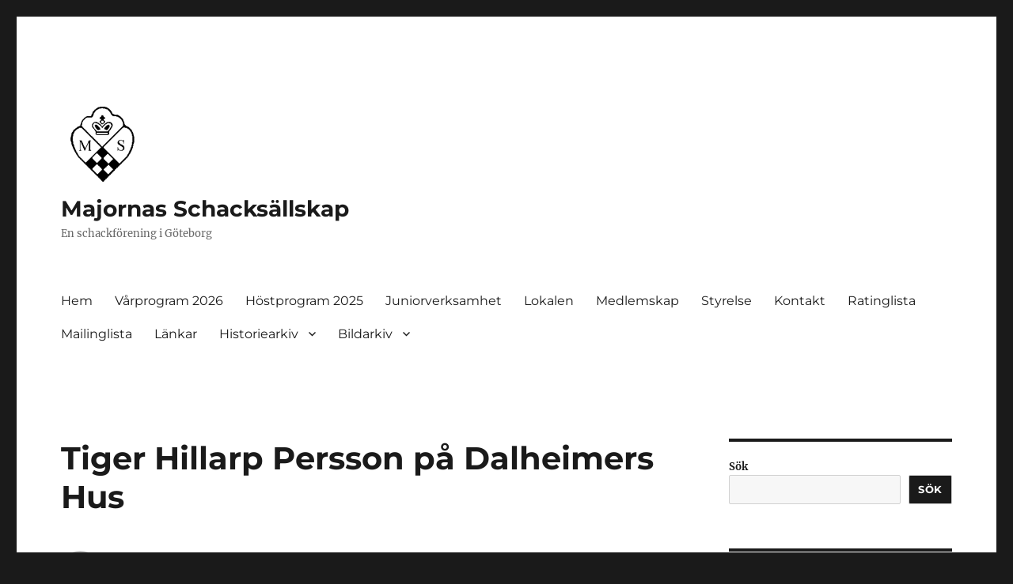

--- FILE ---
content_type: text/html; charset=UTF-8
request_url: https://www.majorna.net/2023/04/25/gm-tiger-hillarp-persson-pa-dalheimers-hus/
body_size: 12615
content:
<!DOCTYPE html>
<html lang="sv-SE" class="no-js">
<head>
	<meta charset="UTF-8">
	<meta name="viewport" content="width=device-width, initial-scale=1.0">
	<link rel="profile" href="https://gmpg.org/xfn/11">
		<link rel="pingback" href="https://www.majorna.net/xmlrpc.php">
		<script>
(function(html){html.className = html.className.replace(/\bno-js\b/,'js')})(document.documentElement);
//# sourceURL=twentysixteen_javascript_detection
</script>
<title>Tiger Hillarp Persson på Dalheimers Hus &#8211; Majornas Schacksällskap</title>
<meta name='robots' content='max-image-preview:large' />
<link rel="alternate" type="application/rss+xml" title="Majornas Schacksällskap &raquo; Webbflöde" href="https://www.majorna.net/feed/" />
<link rel="alternate" type="application/rss+xml" title="Majornas Schacksällskap &raquo; Kommentarsflöde" href="https://www.majorna.net/comments/feed/" />
<link rel="alternate" type="text/calendar" title="Majornas Schacksällskap &raquo; iCal-flöde" href="https://www.majorna.net/events/?ical=1" />
<link rel="alternate" type="application/rss+xml" title="Majornas Schacksällskap &raquo; Kommentarsflöde för Tiger Hillarp Persson på Dalheimers Hus" href="https://www.majorna.net/2023/04/25/gm-tiger-hillarp-persson-pa-dalheimers-hus/feed/" />
<link rel="alternate" title="oEmbed (JSON)" type="application/json+oembed" href="https://www.majorna.net/wp-json/oembed/1.0/embed?url=https%3A%2F%2Fwww.majorna.net%2F2023%2F04%2F25%2Fgm-tiger-hillarp-persson-pa-dalheimers-hus%2F" />
<link rel="alternate" title="oEmbed (XML)" type="text/xml+oembed" href="https://www.majorna.net/wp-json/oembed/1.0/embed?url=https%3A%2F%2Fwww.majorna.net%2F2023%2F04%2F25%2Fgm-tiger-hillarp-persson-pa-dalheimers-hus%2F&#038;format=xml" />
<style id='wp-img-auto-sizes-contain-inline-css'>
img:is([sizes=auto i],[sizes^="auto," i]){contain-intrinsic-size:3000px 1500px}
/*# sourceURL=wp-img-auto-sizes-contain-inline-css */
</style>
<style id='wp-emoji-styles-inline-css'>

	img.wp-smiley, img.emoji {
		display: inline !important;
		border: none !important;
		box-shadow: none !important;
		height: 1em !important;
		width: 1em !important;
		margin: 0 0.07em !important;
		vertical-align: -0.1em !important;
		background: none !important;
		padding: 0 !important;
	}
/*# sourceURL=wp-emoji-styles-inline-css */
</style>
<link rel='stylesheet' id='wp-block-library-css' href='https://www.majorna.net/wp-includes/css/dist/block-library/style.min.css?ver=6.9' media='all' />
<style id='wp-block-archives-inline-css'>
.wp-block-archives{box-sizing:border-box}.wp-block-archives-dropdown label{display:block}
/*# sourceURL=https://www.majorna.net/wp-includes/blocks/archives/style.min.css */
</style>
<style id='wp-block-file-inline-css'>
.wp-block-file{box-sizing:border-box}.wp-block-file:not(.wp-element-button){font-size:.8em}.wp-block-file.aligncenter{text-align:center}.wp-block-file.alignright{text-align:right}.wp-block-file *+.wp-block-file__button{margin-left:.75em}:where(.wp-block-file){margin-bottom:1.5em}.wp-block-file__embed{margin-bottom:1em}:where(.wp-block-file__button){border-radius:2em;display:inline-block;padding:.5em 1em}:where(.wp-block-file__button):where(a):active,:where(.wp-block-file__button):where(a):focus,:where(.wp-block-file__button):where(a):hover,:where(.wp-block-file__button):where(a):visited{box-shadow:none;color:#fff;opacity:.85;text-decoration:none}
/*# sourceURL=https://www.majorna.net/wp-includes/blocks/file/style.min.css */
</style>
<style id='wp-block-image-inline-css'>
.wp-block-image>a,.wp-block-image>figure>a{display:inline-block}.wp-block-image img{box-sizing:border-box;height:auto;max-width:100%;vertical-align:bottom}@media not (prefers-reduced-motion){.wp-block-image img.hide{visibility:hidden}.wp-block-image img.show{animation:show-content-image .4s}}.wp-block-image[style*=border-radius] img,.wp-block-image[style*=border-radius]>a{border-radius:inherit}.wp-block-image.has-custom-border img{box-sizing:border-box}.wp-block-image.aligncenter{text-align:center}.wp-block-image.alignfull>a,.wp-block-image.alignwide>a{width:100%}.wp-block-image.alignfull img,.wp-block-image.alignwide img{height:auto;width:100%}.wp-block-image .aligncenter,.wp-block-image .alignleft,.wp-block-image .alignright,.wp-block-image.aligncenter,.wp-block-image.alignleft,.wp-block-image.alignright{display:table}.wp-block-image .aligncenter>figcaption,.wp-block-image .alignleft>figcaption,.wp-block-image .alignright>figcaption,.wp-block-image.aligncenter>figcaption,.wp-block-image.alignleft>figcaption,.wp-block-image.alignright>figcaption{caption-side:bottom;display:table-caption}.wp-block-image .alignleft{float:left;margin:.5em 1em .5em 0}.wp-block-image .alignright{float:right;margin:.5em 0 .5em 1em}.wp-block-image .aligncenter{margin-left:auto;margin-right:auto}.wp-block-image :where(figcaption){margin-bottom:1em;margin-top:.5em}.wp-block-image.is-style-circle-mask img{border-radius:9999px}@supports ((-webkit-mask-image:none) or (mask-image:none)) or (-webkit-mask-image:none){.wp-block-image.is-style-circle-mask img{border-radius:0;-webkit-mask-image:url('data:image/svg+xml;utf8,<svg viewBox="0 0 100 100" xmlns="http://www.w3.org/2000/svg"><circle cx="50" cy="50" r="50"/></svg>');mask-image:url('data:image/svg+xml;utf8,<svg viewBox="0 0 100 100" xmlns="http://www.w3.org/2000/svg"><circle cx="50" cy="50" r="50"/></svg>');mask-mode:alpha;-webkit-mask-position:center;mask-position:center;-webkit-mask-repeat:no-repeat;mask-repeat:no-repeat;-webkit-mask-size:contain;mask-size:contain}}:root :where(.wp-block-image.is-style-rounded img,.wp-block-image .is-style-rounded img){border-radius:9999px}.wp-block-image figure{margin:0}.wp-lightbox-container{display:flex;flex-direction:column;position:relative}.wp-lightbox-container img{cursor:zoom-in}.wp-lightbox-container img:hover+button{opacity:1}.wp-lightbox-container button{align-items:center;backdrop-filter:blur(16px) saturate(180%);background-color:#5a5a5a40;border:none;border-radius:4px;cursor:zoom-in;display:flex;height:20px;justify-content:center;opacity:0;padding:0;position:absolute;right:16px;text-align:center;top:16px;width:20px;z-index:100}@media not (prefers-reduced-motion){.wp-lightbox-container button{transition:opacity .2s ease}}.wp-lightbox-container button:focus-visible{outline:3px auto #5a5a5a40;outline:3px auto -webkit-focus-ring-color;outline-offset:3px}.wp-lightbox-container button:hover{cursor:pointer;opacity:1}.wp-lightbox-container button:focus{opacity:1}.wp-lightbox-container button:focus,.wp-lightbox-container button:hover,.wp-lightbox-container button:not(:hover):not(:active):not(.has-background){background-color:#5a5a5a40;border:none}.wp-lightbox-overlay{box-sizing:border-box;cursor:zoom-out;height:100vh;left:0;overflow:hidden;position:fixed;top:0;visibility:hidden;width:100%;z-index:100000}.wp-lightbox-overlay .close-button{align-items:center;cursor:pointer;display:flex;justify-content:center;min-height:40px;min-width:40px;padding:0;position:absolute;right:calc(env(safe-area-inset-right) + 16px);top:calc(env(safe-area-inset-top) + 16px);z-index:5000000}.wp-lightbox-overlay .close-button:focus,.wp-lightbox-overlay .close-button:hover,.wp-lightbox-overlay .close-button:not(:hover):not(:active):not(.has-background){background:none;border:none}.wp-lightbox-overlay .lightbox-image-container{height:var(--wp--lightbox-container-height);left:50%;overflow:hidden;position:absolute;top:50%;transform:translate(-50%,-50%);transform-origin:top left;width:var(--wp--lightbox-container-width);z-index:9999999999}.wp-lightbox-overlay .wp-block-image{align-items:center;box-sizing:border-box;display:flex;height:100%;justify-content:center;margin:0;position:relative;transform-origin:0 0;width:100%;z-index:3000000}.wp-lightbox-overlay .wp-block-image img{height:var(--wp--lightbox-image-height);min-height:var(--wp--lightbox-image-height);min-width:var(--wp--lightbox-image-width);width:var(--wp--lightbox-image-width)}.wp-lightbox-overlay .wp-block-image figcaption{display:none}.wp-lightbox-overlay button{background:none;border:none}.wp-lightbox-overlay .scrim{background-color:#fff;height:100%;opacity:.9;position:absolute;width:100%;z-index:2000000}.wp-lightbox-overlay.active{visibility:visible}@media not (prefers-reduced-motion){.wp-lightbox-overlay.active{animation:turn-on-visibility .25s both}.wp-lightbox-overlay.active img{animation:turn-on-visibility .35s both}.wp-lightbox-overlay.show-closing-animation:not(.active){animation:turn-off-visibility .35s both}.wp-lightbox-overlay.show-closing-animation:not(.active) img{animation:turn-off-visibility .25s both}.wp-lightbox-overlay.zoom.active{animation:none;opacity:1;visibility:visible}.wp-lightbox-overlay.zoom.active .lightbox-image-container{animation:lightbox-zoom-in .4s}.wp-lightbox-overlay.zoom.active .lightbox-image-container img{animation:none}.wp-lightbox-overlay.zoom.active .scrim{animation:turn-on-visibility .4s forwards}.wp-lightbox-overlay.zoom.show-closing-animation:not(.active){animation:none}.wp-lightbox-overlay.zoom.show-closing-animation:not(.active) .lightbox-image-container{animation:lightbox-zoom-out .4s}.wp-lightbox-overlay.zoom.show-closing-animation:not(.active) .lightbox-image-container img{animation:none}.wp-lightbox-overlay.zoom.show-closing-animation:not(.active) .scrim{animation:turn-off-visibility .4s forwards}}@keyframes show-content-image{0%{visibility:hidden}99%{visibility:hidden}to{visibility:visible}}@keyframes turn-on-visibility{0%{opacity:0}to{opacity:1}}@keyframes turn-off-visibility{0%{opacity:1;visibility:visible}99%{opacity:0;visibility:visible}to{opacity:0;visibility:hidden}}@keyframes lightbox-zoom-in{0%{transform:translate(calc((-100vw + var(--wp--lightbox-scrollbar-width))/2 + var(--wp--lightbox-initial-left-position)),calc(-50vh + var(--wp--lightbox-initial-top-position))) scale(var(--wp--lightbox-scale))}to{transform:translate(-50%,-50%) scale(1)}}@keyframes lightbox-zoom-out{0%{transform:translate(-50%,-50%) scale(1);visibility:visible}99%{visibility:visible}to{transform:translate(calc((-100vw + var(--wp--lightbox-scrollbar-width))/2 + var(--wp--lightbox-initial-left-position)),calc(-50vh + var(--wp--lightbox-initial-top-position))) scale(var(--wp--lightbox-scale));visibility:hidden}}
/*# sourceURL=https://www.majorna.net/wp-includes/blocks/image/style.min.css */
</style>
<style id='wp-block-image-theme-inline-css'>
:root :where(.wp-block-image figcaption){color:#555;font-size:13px;text-align:center}.is-dark-theme :root :where(.wp-block-image figcaption){color:#ffffffa6}.wp-block-image{margin:0 0 1em}
/*# sourceURL=https://www.majorna.net/wp-includes/blocks/image/theme.min.css */
</style>
<style id='wp-block-loginout-inline-css'>
.wp-block-loginout{box-sizing:border-box}
/*# sourceURL=https://www.majorna.net/wp-includes/blocks/loginout/style.min.css */
</style>
<style id='wp-block-search-inline-css'>
.wp-block-search__button{margin-left:10px;word-break:normal}.wp-block-search__button.has-icon{line-height:0}.wp-block-search__button svg{height:1.25em;min-height:24px;min-width:24px;width:1.25em;fill:currentColor;vertical-align:text-bottom}:where(.wp-block-search__button){border:1px solid #ccc;padding:6px 10px}.wp-block-search__inside-wrapper{display:flex;flex:auto;flex-wrap:nowrap;max-width:100%}.wp-block-search__label{width:100%}.wp-block-search.wp-block-search__button-only .wp-block-search__button{box-sizing:border-box;display:flex;flex-shrink:0;justify-content:center;margin-left:0;max-width:100%}.wp-block-search.wp-block-search__button-only .wp-block-search__inside-wrapper{min-width:0!important;transition-property:width}.wp-block-search.wp-block-search__button-only .wp-block-search__input{flex-basis:100%;transition-duration:.3s}.wp-block-search.wp-block-search__button-only.wp-block-search__searchfield-hidden,.wp-block-search.wp-block-search__button-only.wp-block-search__searchfield-hidden .wp-block-search__inside-wrapper{overflow:hidden}.wp-block-search.wp-block-search__button-only.wp-block-search__searchfield-hidden .wp-block-search__input{border-left-width:0!important;border-right-width:0!important;flex-basis:0;flex-grow:0;margin:0;min-width:0!important;padding-left:0!important;padding-right:0!important;width:0!important}:where(.wp-block-search__input){appearance:none;border:1px solid #949494;flex-grow:1;font-family:inherit;font-size:inherit;font-style:inherit;font-weight:inherit;letter-spacing:inherit;line-height:inherit;margin-left:0;margin-right:0;min-width:3rem;padding:8px;text-decoration:unset!important;text-transform:inherit}:where(.wp-block-search__button-inside .wp-block-search__inside-wrapper){background-color:#fff;border:1px solid #949494;box-sizing:border-box;padding:4px}:where(.wp-block-search__button-inside .wp-block-search__inside-wrapper) .wp-block-search__input{border:none;border-radius:0;padding:0 4px}:where(.wp-block-search__button-inside .wp-block-search__inside-wrapper) .wp-block-search__input:focus{outline:none}:where(.wp-block-search__button-inside .wp-block-search__inside-wrapper) :where(.wp-block-search__button){padding:4px 8px}.wp-block-search.aligncenter .wp-block-search__inside-wrapper{margin:auto}.wp-block[data-align=right] .wp-block-search.wp-block-search__button-only .wp-block-search__inside-wrapper{float:right}
/*# sourceURL=https://www.majorna.net/wp-includes/blocks/search/style.min.css */
</style>
<style id='wp-block-search-theme-inline-css'>
.wp-block-search .wp-block-search__label{font-weight:700}.wp-block-search__button{border:1px solid #ccc;padding:.375em .625em}
/*# sourceURL=https://www.majorna.net/wp-includes/blocks/search/theme.min.css */
</style>
<style id='wp-block-paragraph-inline-css'>
.is-small-text{font-size:.875em}.is-regular-text{font-size:1em}.is-large-text{font-size:2.25em}.is-larger-text{font-size:3em}.has-drop-cap:not(:focus):first-letter{float:left;font-size:8.4em;font-style:normal;font-weight:100;line-height:.68;margin:.05em .1em 0 0;text-transform:uppercase}body.rtl .has-drop-cap:not(:focus):first-letter{float:none;margin-left:.1em}p.has-drop-cap.has-background{overflow:hidden}:root :where(p.has-background){padding:1.25em 2.375em}:where(p.has-text-color:not(.has-link-color)) a{color:inherit}p.has-text-align-left[style*="writing-mode:vertical-lr"],p.has-text-align-right[style*="writing-mode:vertical-rl"]{rotate:180deg}
/*# sourceURL=https://www.majorna.net/wp-includes/blocks/paragraph/style.min.css */
</style>
<style id='global-styles-inline-css'>
:root{--wp--preset--aspect-ratio--square: 1;--wp--preset--aspect-ratio--4-3: 4/3;--wp--preset--aspect-ratio--3-4: 3/4;--wp--preset--aspect-ratio--3-2: 3/2;--wp--preset--aspect-ratio--2-3: 2/3;--wp--preset--aspect-ratio--16-9: 16/9;--wp--preset--aspect-ratio--9-16: 9/16;--wp--preset--color--black: #000000;--wp--preset--color--cyan-bluish-gray: #abb8c3;--wp--preset--color--white: #fff;--wp--preset--color--pale-pink: #f78da7;--wp--preset--color--vivid-red: #cf2e2e;--wp--preset--color--luminous-vivid-orange: #ff6900;--wp--preset--color--luminous-vivid-amber: #fcb900;--wp--preset--color--light-green-cyan: #7bdcb5;--wp--preset--color--vivid-green-cyan: #00d084;--wp--preset--color--pale-cyan-blue: #8ed1fc;--wp--preset--color--vivid-cyan-blue: #0693e3;--wp--preset--color--vivid-purple: #9b51e0;--wp--preset--color--dark-gray: #1a1a1a;--wp--preset--color--medium-gray: #686868;--wp--preset--color--light-gray: #e5e5e5;--wp--preset--color--blue-gray: #4d545c;--wp--preset--color--bright-blue: #007acc;--wp--preset--color--light-blue: #9adffd;--wp--preset--color--dark-brown: #402b30;--wp--preset--color--medium-brown: #774e24;--wp--preset--color--dark-red: #640c1f;--wp--preset--color--bright-red: #ff675f;--wp--preset--color--yellow: #ffef8e;--wp--preset--gradient--vivid-cyan-blue-to-vivid-purple: linear-gradient(135deg,rgb(6,147,227) 0%,rgb(155,81,224) 100%);--wp--preset--gradient--light-green-cyan-to-vivid-green-cyan: linear-gradient(135deg,rgb(122,220,180) 0%,rgb(0,208,130) 100%);--wp--preset--gradient--luminous-vivid-amber-to-luminous-vivid-orange: linear-gradient(135deg,rgb(252,185,0) 0%,rgb(255,105,0) 100%);--wp--preset--gradient--luminous-vivid-orange-to-vivid-red: linear-gradient(135deg,rgb(255,105,0) 0%,rgb(207,46,46) 100%);--wp--preset--gradient--very-light-gray-to-cyan-bluish-gray: linear-gradient(135deg,rgb(238,238,238) 0%,rgb(169,184,195) 100%);--wp--preset--gradient--cool-to-warm-spectrum: linear-gradient(135deg,rgb(74,234,220) 0%,rgb(151,120,209) 20%,rgb(207,42,186) 40%,rgb(238,44,130) 60%,rgb(251,105,98) 80%,rgb(254,248,76) 100%);--wp--preset--gradient--blush-light-purple: linear-gradient(135deg,rgb(255,206,236) 0%,rgb(152,150,240) 100%);--wp--preset--gradient--blush-bordeaux: linear-gradient(135deg,rgb(254,205,165) 0%,rgb(254,45,45) 50%,rgb(107,0,62) 100%);--wp--preset--gradient--luminous-dusk: linear-gradient(135deg,rgb(255,203,112) 0%,rgb(199,81,192) 50%,rgb(65,88,208) 100%);--wp--preset--gradient--pale-ocean: linear-gradient(135deg,rgb(255,245,203) 0%,rgb(182,227,212) 50%,rgb(51,167,181) 100%);--wp--preset--gradient--electric-grass: linear-gradient(135deg,rgb(202,248,128) 0%,rgb(113,206,126) 100%);--wp--preset--gradient--midnight: linear-gradient(135deg,rgb(2,3,129) 0%,rgb(40,116,252) 100%);--wp--preset--font-size--small: 13px;--wp--preset--font-size--medium: 20px;--wp--preset--font-size--large: 36px;--wp--preset--font-size--x-large: 42px;--wp--preset--spacing--20: 0.44rem;--wp--preset--spacing--30: 0.67rem;--wp--preset--spacing--40: 1rem;--wp--preset--spacing--50: 1.5rem;--wp--preset--spacing--60: 2.25rem;--wp--preset--spacing--70: 3.38rem;--wp--preset--spacing--80: 5.06rem;--wp--preset--shadow--natural: 6px 6px 9px rgba(0, 0, 0, 0.2);--wp--preset--shadow--deep: 12px 12px 50px rgba(0, 0, 0, 0.4);--wp--preset--shadow--sharp: 6px 6px 0px rgba(0, 0, 0, 0.2);--wp--preset--shadow--outlined: 6px 6px 0px -3px rgb(255, 255, 255), 6px 6px rgb(0, 0, 0);--wp--preset--shadow--crisp: 6px 6px 0px rgb(0, 0, 0);}:where(.is-layout-flex){gap: 0.5em;}:where(.is-layout-grid){gap: 0.5em;}body .is-layout-flex{display: flex;}.is-layout-flex{flex-wrap: wrap;align-items: center;}.is-layout-flex > :is(*, div){margin: 0;}body .is-layout-grid{display: grid;}.is-layout-grid > :is(*, div){margin: 0;}:where(.wp-block-columns.is-layout-flex){gap: 2em;}:where(.wp-block-columns.is-layout-grid){gap: 2em;}:where(.wp-block-post-template.is-layout-flex){gap: 1.25em;}:where(.wp-block-post-template.is-layout-grid){gap: 1.25em;}.has-black-color{color: var(--wp--preset--color--black) !important;}.has-cyan-bluish-gray-color{color: var(--wp--preset--color--cyan-bluish-gray) !important;}.has-white-color{color: var(--wp--preset--color--white) !important;}.has-pale-pink-color{color: var(--wp--preset--color--pale-pink) !important;}.has-vivid-red-color{color: var(--wp--preset--color--vivid-red) !important;}.has-luminous-vivid-orange-color{color: var(--wp--preset--color--luminous-vivid-orange) !important;}.has-luminous-vivid-amber-color{color: var(--wp--preset--color--luminous-vivid-amber) !important;}.has-light-green-cyan-color{color: var(--wp--preset--color--light-green-cyan) !important;}.has-vivid-green-cyan-color{color: var(--wp--preset--color--vivid-green-cyan) !important;}.has-pale-cyan-blue-color{color: var(--wp--preset--color--pale-cyan-blue) !important;}.has-vivid-cyan-blue-color{color: var(--wp--preset--color--vivid-cyan-blue) !important;}.has-vivid-purple-color{color: var(--wp--preset--color--vivid-purple) !important;}.has-black-background-color{background-color: var(--wp--preset--color--black) !important;}.has-cyan-bluish-gray-background-color{background-color: var(--wp--preset--color--cyan-bluish-gray) !important;}.has-white-background-color{background-color: var(--wp--preset--color--white) !important;}.has-pale-pink-background-color{background-color: var(--wp--preset--color--pale-pink) !important;}.has-vivid-red-background-color{background-color: var(--wp--preset--color--vivid-red) !important;}.has-luminous-vivid-orange-background-color{background-color: var(--wp--preset--color--luminous-vivid-orange) !important;}.has-luminous-vivid-amber-background-color{background-color: var(--wp--preset--color--luminous-vivid-amber) !important;}.has-light-green-cyan-background-color{background-color: var(--wp--preset--color--light-green-cyan) !important;}.has-vivid-green-cyan-background-color{background-color: var(--wp--preset--color--vivid-green-cyan) !important;}.has-pale-cyan-blue-background-color{background-color: var(--wp--preset--color--pale-cyan-blue) !important;}.has-vivid-cyan-blue-background-color{background-color: var(--wp--preset--color--vivid-cyan-blue) !important;}.has-vivid-purple-background-color{background-color: var(--wp--preset--color--vivid-purple) !important;}.has-black-border-color{border-color: var(--wp--preset--color--black) !important;}.has-cyan-bluish-gray-border-color{border-color: var(--wp--preset--color--cyan-bluish-gray) !important;}.has-white-border-color{border-color: var(--wp--preset--color--white) !important;}.has-pale-pink-border-color{border-color: var(--wp--preset--color--pale-pink) !important;}.has-vivid-red-border-color{border-color: var(--wp--preset--color--vivid-red) !important;}.has-luminous-vivid-orange-border-color{border-color: var(--wp--preset--color--luminous-vivid-orange) !important;}.has-luminous-vivid-amber-border-color{border-color: var(--wp--preset--color--luminous-vivid-amber) !important;}.has-light-green-cyan-border-color{border-color: var(--wp--preset--color--light-green-cyan) !important;}.has-vivid-green-cyan-border-color{border-color: var(--wp--preset--color--vivid-green-cyan) !important;}.has-pale-cyan-blue-border-color{border-color: var(--wp--preset--color--pale-cyan-blue) !important;}.has-vivid-cyan-blue-border-color{border-color: var(--wp--preset--color--vivid-cyan-blue) !important;}.has-vivid-purple-border-color{border-color: var(--wp--preset--color--vivid-purple) !important;}.has-vivid-cyan-blue-to-vivid-purple-gradient-background{background: var(--wp--preset--gradient--vivid-cyan-blue-to-vivid-purple) !important;}.has-light-green-cyan-to-vivid-green-cyan-gradient-background{background: var(--wp--preset--gradient--light-green-cyan-to-vivid-green-cyan) !important;}.has-luminous-vivid-amber-to-luminous-vivid-orange-gradient-background{background: var(--wp--preset--gradient--luminous-vivid-amber-to-luminous-vivid-orange) !important;}.has-luminous-vivid-orange-to-vivid-red-gradient-background{background: var(--wp--preset--gradient--luminous-vivid-orange-to-vivid-red) !important;}.has-very-light-gray-to-cyan-bluish-gray-gradient-background{background: var(--wp--preset--gradient--very-light-gray-to-cyan-bluish-gray) !important;}.has-cool-to-warm-spectrum-gradient-background{background: var(--wp--preset--gradient--cool-to-warm-spectrum) !important;}.has-blush-light-purple-gradient-background{background: var(--wp--preset--gradient--blush-light-purple) !important;}.has-blush-bordeaux-gradient-background{background: var(--wp--preset--gradient--blush-bordeaux) !important;}.has-luminous-dusk-gradient-background{background: var(--wp--preset--gradient--luminous-dusk) !important;}.has-pale-ocean-gradient-background{background: var(--wp--preset--gradient--pale-ocean) !important;}.has-electric-grass-gradient-background{background: var(--wp--preset--gradient--electric-grass) !important;}.has-midnight-gradient-background{background: var(--wp--preset--gradient--midnight) !important;}.has-small-font-size{font-size: var(--wp--preset--font-size--small) !important;}.has-medium-font-size{font-size: var(--wp--preset--font-size--medium) !important;}.has-large-font-size{font-size: var(--wp--preset--font-size--large) !important;}.has-x-large-font-size{font-size: var(--wp--preset--font-size--x-large) !important;}
/*# sourceURL=global-styles-inline-css */
</style>

<style id='classic-theme-styles-inline-css'>
/*! This file is auto-generated */
.wp-block-button__link{color:#fff;background-color:#32373c;border-radius:9999px;box-shadow:none;text-decoration:none;padding:calc(.667em + 2px) calc(1.333em + 2px);font-size:1.125em}.wp-block-file__button{background:#32373c;color:#fff;text-decoration:none}
/*# sourceURL=/wp-includes/css/classic-themes.min.css */
</style>
<link rel='stylesheet' id='twentysixteen-fonts-css' href='https://www.majorna.net/wp-content/themes/twentysixteen/fonts/merriweather-plus-montserrat-plus-inconsolata.css?ver=20230328' media='all' />
<link rel='stylesheet' id='genericons-css' href='https://www.majorna.net/wp-content/themes/twentysixteen/genericons/genericons.css?ver=20251101' media='all' />
<link rel='stylesheet' id='twentysixteen-style-css' href='https://www.majorna.net/wp-content/themes/twentysixteen/style.css?ver=20251202' media='all' />
<link rel='stylesheet' id='twentysixteen-block-style-css' href='https://www.majorna.net/wp-content/themes/twentysixteen/css/blocks.css?ver=20240817' media='all' />
<script src="https://www.majorna.net/wp-includes/js/jquery/jquery.min.js?ver=3.7.1" id="jquery-core-js"></script>
<script src="https://www.majorna.net/wp-includes/js/jquery/jquery-migrate.min.js?ver=3.4.1" id="jquery-migrate-js"></script>
<script id="twentysixteen-script-js-extra">
var screenReaderText = {"expand":"expandera undermeny","collapse":"minimera undermeny"};
//# sourceURL=twentysixteen-script-js-extra
</script>
<script src="https://www.majorna.net/wp-content/themes/twentysixteen/js/functions.js?ver=20230629" id="twentysixteen-script-js" defer data-wp-strategy="defer"></script>
<link rel="https://api.w.org/" href="https://www.majorna.net/wp-json/" /><link rel="alternate" title="JSON" type="application/json" href="https://www.majorna.net/wp-json/wp/v2/posts/1146" /><link rel="EditURI" type="application/rsd+xml" title="RSD" href="https://www.majorna.net/xmlrpc.php?rsd" />
<meta name="generator" content="WordPress 6.9" />
<link rel="canonical" href="https://www.majorna.net/2023/04/25/gm-tiger-hillarp-persson-pa-dalheimers-hus/" />
<link rel='shortlink' href='https://www.majorna.net/?p=1146' />
<meta name="tec-api-version" content="v1"><meta name="tec-api-origin" content="https://www.majorna.net"><link rel="alternate" href="https://www.majorna.net/wp-json/tribe/events/v1/" /></head>

<body class="wp-singular post-template-default single single-post postid-1146 single-format-standard wp-custom-logo wp-embed-responsive wp-theme-twentysixteen tribe-no-js group-blog">
<div id="page" class="site">
	<div class="site-inner">
		<a class="skip-link screen-reader-text" href="#content">
			Hoppa till innehåll		</a>

		<header id="masthead" class="site-header">
			<div class="site-header-main">
				<div class="site-branding">
					<a href="https://www.majorna.net/" class="custom-logo-link" rel="home"><img width="102" height="100" src="https://www.majorna.net/wp-content/uploads/2014/12/logo.png" class="custom-logo" alt="Majornas Schacksällskap" decoding="async" /></a>						<p class="site-title"><a href="https://www.majorna.net/" rel="home" >Majornas Schacksällskap</a></p>
												<p class="site-description">En schackförening i Göteborg</p>
									</div><!-- .site-branding -->

									<button id="menu-toggle" class="menu-toggle">Meny</button>

					<div id="site-header-menu" class="site-header-menu">
													<nav id="site-navigation" class="main-navigation" aria-label="Primär meny">
								<div class="menu-huvudmeny-container"><ul id="menu-huvudmeny" class="primary-menu"><li id="menu-item-578" class="menu-item menu-item-type-custom menu-item-object-custom menu-item-home menu-item-578"><a href="https://www.majorna.net">Hem</a></li>
<li id="menu-item-3294" class="menu-item menu-item-type-post_type menu-item-object-page menu-item-3294"><a href="https://www.majorna.net/varprogram-2026/">Vårprogram 2026</a></li>
<li id="menu-item-2622" class="menu-item menu-item-type-custom menu-item-object-custom menu-item-2622"><a href="https://www.majorna.net/hostprogram-2025/">Höstprogram 2025</a></li>
<li id="menu-item-3046" class="menu-item menu-item-type-post_type menu-item-object-page menu-item-3046"><a href="https://www.majorna.net/juniorverksamhet/">Juniorverksamhet</a></li>
<li id="menu-item-580" class="menu-item menu-item-type-post_type menu-item-object-page menu-item-580"><a href="https://www.majorna.net/lokalen/">Lokalen</a></li>
<li id="menu-item-1875" class="menu-item menu-item-type-post_type menu-item-object-page menu-item-1875"><a href="https://www.majorna.net/medlemskap/">Medlemskap</a></li>
<li id="menu-item-581" class="menu-item menu-item-type-post_type menu-item-object-page menu-item-581"><a href="https://www.majorna.net/styrelse/">Styrelse</a></li>
<li id="menu-item-583" class="menu-item menu-item-type-post_type menu-item-object-page menu-item-583"><a href="https://www.majorna.net/kontakt/">Kontakt</a></li>
<li id="menu-item-582" class="menu-item menu-item-type-post_type menu-item-object-page menu-item-582"><a href="https://www.majorna.net/ratinglista/">Ratinglista</a></li>
<li id="menu-item-611" class="menu-item menu-item-type-post_type menu-item-object-page menu-item-611"><a href="https://www.majorna.net/mailinglista/">Mailinglista</a></li>
<li id="menu-item-579" class="menu-item menu-item-type-post_type menu-item-object-page menu-item-579"><a href="https://www.majorna.net/lankar/">Länkar</a></li>
<li id="menu-item-988" class="menu-item menu-item-type-post_type menu-item-object-page menu-item-has-children menu-item-988"><a href="https://www.majorna.net/historiearkiv/">Historiearkiv</a>
<ul class="sub-menu">
	<li id="menu-item-1682" class="menu-item menu-item-type-custom menu-item-object-custom menu-item-1682"><a href="https://www.majorna.net/majdraget/">Majdraget</a></li>
</ul>
</li>
<li id="menu-item-989" class="menu-item menu-item-type-post_type menu-item-object-page menu-item-has-children menu-item-989"><a href="https://www.majorna.net/bildarkiv/">Bildarkiv</a>
<ul class="sub-menu">
	<li id="menu-item-3269" class="menu-item menu-item-type-post_type menu-item-object-page menu-item-3269"><a href="https://www.majorna.net/bildgalleri-johnny-hectors-forelasning-2025/">Bildgalleri Johnny Hectors föreläsning 2025</a></li>
	<li id="menu-item-3199" class="menu-item menu-item-type-post_type menu-item-object-page menu-item-3199"><a href="https://www.majorna.net/bildgalleri-ari-zieglers-forelasning-2025/">Bildgalleri Ari Zieglers föreläsning 2025</a></li>
	<li id="menu-item-3075" class="menu-item menu-item-type-post_type menu-item-object-page menu-item-3075"><a href="https://www.majorna.net/bildgalleri-vanskapmatch-kamraterna-2025/">Bildgalleri Vänskapmatch Kamraterna 2025</a></li>
	<li id="menu-item-2202" class="menu-item menu-item-type-post_type menu-item-object-page menu-item-2202"><a href="https://www.majorna.net/bildarkiv-ulf-andersson-festen-2024/">Bildarkiv Ulf Andersson-festen 2024</a></li>
	<li id="menu-item-1909" class="menu-item menu-item-type-post_type menu-item-object-page menu-item-1909"><a href="https://www.majorna.net/bildarkiv/bildgalleri-varturneringen-2024/">Bildgalleri Vårturneringen 2024</a></li>
	<li id="menu-item-1947" class="menu-item menu-item-type-post_type menu-item-object-page menu-item-1947"><a href="https://www.majorna.net/bildarkiv/bildgalleri-gunnar-johanssons-forelasning-om-karpov/">Bildgalleri Gunnar Johanssons föreläsning om Karpov</a></li>
	<li id="menu-item-2544" class="menu-item menu-item-type-post_type menu-item-object-page menu-item-2544"><a href="https://www.majorna.net/bildgalleri-jonny-hectors-forelasning-2024/">Bildgalleri Jonny Hectors föreläsning 2024</a></li>
	<li id="menu-item-1110" class="menu-item menu-item-type-post_type menu-item-object-page menu-item-1110"><a href="https://www.majorna.net/bildarkiv/bildgalleri-anders-wengholm-forelasning/">Bildgalleri Anders Wengholm föreläsning</a></li>
	<li id="menu-item-1468" class="menu-item menu-item-type-post_type menu-item-object-page menu-item-1468"><a href="https://www.majorna.net/bildarkiv/bildgalleri-allsvenskan-2023-2024/">Bildgalleri Allsvenskan 2023/2024</a></li>
	<li id="menu-item-1429" class="menu-item menu-item-type-post_type menu-item-object-page menu-item-1429"><a href="https://www.majorna.net/bildarkiv/bildgalleri-km-2023/">Bildgalleri KM 2023</a></li>
	<li id="menu-item-1409" class="menu-item menu-item-type-post_type menu-item-object-page menu-item-1409"><a href="https://www.majorna.net/bildarkiv/bildgalleri-peter-holmgrens-foredrag-om-gideon-stahlberg/">Bildgalleri Peter Holmgrens föredrag om Gideon Ståhlberg</a></li>
	<li id="menu-item-1115" class="menu-item menu-item-type-post_type menu-item-object-page menu-item-1115"><a href="https://www.majorna.net/bildarkiv/bildgalleri-klubbkvallar-2023/">Bildgalleri Klubbkvällar 2023</a></li>
	<li id="menu-item-1101" class="menu-item menu-item-type-post_type menu-item-object-page menu-item-1101"><a href="https://www.majorna.net/bildarkiv/bildgalleri-konstforeningen-nabo/">Bildgalleri Konstföreningen NABO</a></li>
	<li id="menu-item-1102" class="menu-item menu-item-type-post_type menu-item-object-page menu-item-1102"><a href="https://www.majorna.net/bildarkiv/bildgalleri-allsvenskan-2022-2023/">Bildgalleri Allsvenskan 2022/2023</a></li>
	<li id="menu-item-1861" class="menu-item menu-item-type-post_type menu-item-object-page menu-item-1861"><a href="https://www.majorna.net/bildarkiv/bildgalleri-gunnar-johansson-forelasning-om-spasskij/">Bildgalleri Gunnar Johansson föreläsning om Spasskij</a></li>
</ul>
</li>
</ul></div>							</nav><!-- .main-navigation -->
						
											</div><!-- .site-header-menu -->
							</div><!-- .site-header-main -->

					</header><!-- .site-header -->

		<div id="content" class="site-content">

<div id="primary" class="content-area">
	<main id="main" class="site-main">
		
<article id="post-1146" class="post-1146 post type-post status-publish format-standard hentry category-okategoriserade">
	<header class="entry-header">
		<h1 class="entry-title">Tiger Hillarp Persson på Dalheimers Hus</h1>	</header><!-- .entry-header -->

	
	
	<div class="entry-content">
		
<p><a href="https://member.schack.se/turnering/3726/anmalan">Anmälan till snabbschacksturneringen</a></p>



<p><a href="https://member.schack.se/ShowTournamentServlet?id=11678">Se anmälda till snabbschacksturneringen</a></p>



<p><a href="https://www.eventonline.se/anmalan.php?eid=13084&amp;key=490&amp;fbclid=IwAR34B_ncMqDzoYlDNOclivEJAlBL98ZwmfJSfcoFJADY6gT5yuOItAbFHf0">Anmälan till pröva på, föreläsning och simultan</a></p>



<div class="wp-block-file"><a id="wp-block-file--media-ef4cc310-51f4-41c8-824e-809f0de060e9" href="https://www.majorna.net/wp-content/uploads/2023/04/Dalheimers-Hus-Rapid-Open-med-anmald-lank.pdf"><br>Inbjudan (PDF)</a></div>



<figure class="wp-block-image size-large"><a href="https://www.majorna.net/wp-content/uploads/2023/04/dalheimers_230513.jpg"><img fetchpriority="high" decoding="async" width="720" height="1024" src="https://www.majorna.net/wp-content/uploads/2023/04/dalheimers_230513-720x1024.jpg" alt="" class="wp-image-1145" srcset="https://www.majorna.net/wp-content/uploads/2023/04/dalheimers_230513-720x1024.jpg 720w, https://www.majorna.net/wp-content/uploads/2023/04/dalheimers_230513-211x300.jpg 211w, https://www.majorna.net/wp-content/uploads/2023/04/dalheimers_230513.jpg 745w" sizes="(max-width: 709px) 85vw, (max-width: 909px) 67vw, (max-width: 984px) 61vw, (max-width: 1362px) 45vw, 600px" /></a></figure>
	</div><!-- .entry-content -->

	<footer class="entry-footer">
		<span class="byline"><img alt='' src='https://secure.gravatar.com/avatar/e98cc94039fb3b07145e1e87d117218d278c4f1f3c7f5ef48c2feb8c36a56a1c?s=49&#038;d=mm&#038;r=g' srcset='https://secure.gravatar.com/avatar/e98cc94039fb3b07145e1e87d117218d278c4f1f3c7f5ef48c2feb8c36a56a1c?s=98&#038;d=mm&#038;r=g 2x' class='avatar avatar-49 photo' height='49' width='49' decoding='async'/><span class="screen-reader-text">Författare </span><span class="author vcard"><a class="url fn n" href="https://www.majorna.net/author/klasfors/">Klas Fors</a></span></span><span class="posted-on"><span class="screen-reader-text">Publicerat den </span><a href="https://www.majorna.net/2023/04/25/gm-tiger-hillarp-persson-pa-dalheimers-hus/" rel="bookmark"><time class="entry-date published" datetime="2023-04-25T22:44:48+02:00">2023-04-25 (tisdag)</time><time class="updated" datetime="2023-04-27T00:08:35+02:00">2023-04-27 (torsdag)</time></a></span><span class="cat-links"><span class="screen-reader-text">Kategorier </span><a href="https://www.majorna.net/category/okategoriserade/" rel="category tag">Okategoriserade</a></span>			</footer><!-- .entry-footer -->
</article><!-- #post-1146 -->

<div id="comments" class="comments-area">

	
	
		<div id="respond" class="comment-respond">
		<h2 id="reply-title" class="comment-reply-title">Lämna ett svar <small><a rel="nofollow" id="cancel-comment-reply-link" href="/2023/04/25/gm-tiger-hillarp-persson-pa-dalheimers-hus/#respond" style="display:none;">Avbryt svar</a></small></h2><form action="https://www.majorna.net/wp-comments-post.php" method="post" id="commentform" class="comment-form"><p class="comment-notes"><span id="email-notes">Din e-postadress kommer inte publiceras.</span> <span class="required-field-message">Obligatoriska fält är märkta <span class="required">*</span></span></p><p class="comment-form-comment"><label for="comment">Kommentar <span class="required">*</span></label> <textarea id="comment" name="comment" cols="45" rows="8" maxlength="65525" required></textarea></p><p class="comment-form-author"><label for="author">Namn <span class="required">*</span></label> <input id="author" name="author" type="text" value="" size="30" maxlength="245" autocomplete="name" required /></p>
<p class="comment-form-email"><label for="email">E-postadress <span class="required">*</span></label> <input id="email" name="email" type="email" value="" size="30" maxlength="100" aria-describedby="email-notes" autocomplete="email" required /></p>
<p class="comment-form-url"><label for="url">Webbplats</label> <input id="url" name="url" type="url" value="" size="30" maxlength="200" autocomplete="url" /></p>
<p class="form-submit"><input name="submit" type="submit" id="submit" class="submit" value="Publicera kommentar" /> <input type='hidden' name='comment_post_ID' value='1146' id='comment_post_ID' />
<input type='hidden' name='comment_parent' id='comment_parent' value='0' />
</p><p style="display: none;"><input type="hidden" id="akismet_comment_nonce" name="akismet_comment_nonce" value="b73e6d0e5a" /></p><p style="display: none !important;" class="akismet-fields-container" data-prefix="ak_"><label>&#916;<textarea name="ak_hp_textarea" cols="45" rows="8" maxlength="100"></textarea></label><input type="hidden" id="ak_js_1" name="ak_js" value="25"/><script>document.getElementById( "ak_js_1" ).setAttribute( "value", ( new Date() ).getTime() );</script></p></form>	</div><!-- #respond -->
	<p class="akismet_comment_form_privacy_notice">Denna webbplats använder Akismet för att minska skräppost. <a href="https://akismet.com/privacy/" target="_blank" rel="nofollow noopener">Lär dig om hur din kommentarsdata bearbetas</a>.</p>
</div><!-- .comments-area -->

	<nav class="navigation post-navigation" aria-label="Inlägg">
		<h2 class="screen-reader-text">Inläggsnavigering</h2>
		<div class="nav-links"><div class="nav-previous"><a href="https://www.majorna.net/2023/04/24/oppna-km-i-blixt/" rel="prev"><span class="meta-nav" aria-hidden="true">Föregående</span> <span class="screen-reader-text">Föregående inlägg:</span> <span class="post-title">Öppna KM i blixt!</span></a></div><div class="nav-next"><a href="https://www.majorna.net/2023/04/27/tomas-wellevit-klubbmastare-i-blixt/" rel="next"><span class="meta-nav" aria-hidden="true">Nästa</span> <span class="screen-reader-text">Nästa inlägg:</span> <span class="post-title">Tomas Wellevit klubbmästare i blixt</span></a></div></div>
	</nav>
	</main><!-- .site-main -->

	
</div><!-- .content-area -->


	<aside id="secondary" class="sidebar widget-area">
		<section id="block-4" class="widget widget_block widget_search"><form role="search" method="get" action="https://www.majorna.net/" class="wp-block-search__button-outside wp-block-search__text-button wp-block-search"    ><label class="wp-block-search__label" for="wp-block-search__input-1" >Sök</label><div class="wp-block-search__inside-wrapper" ><input class="wp-block-search__input" id="wp-block-search__input-1" placeholder="" value="" type="search" name="s" required /><button aria-label="Sök" class="wp-block-search__button wp-element-button" type="submit" >Sök</button></div></form></section><section id="block-3" class="widget widget_block"><div class="logged-out wp-block-loginout"><a href="https://www.majorna.net/wp-login.php?redirect_to=https%3A%2F%2Fwww.majorna.net%2F2023%2F04%2F25%2Fgm-tiger-hillarp-persson-pa-dalheimers-hus%2F">Logga in</a></div></section><section id="block-5" class="widget widget_block widget_archive"><ul class="wp-block-archives-list wp-block-archives">	<li><a href='https://www.majorna.net/2026/01/'>januari 2026</a></li>
	<li><a href='https://www.majorna.net/2025/12/'>december 2025</a></li>
	<li><a href='https://www.majorna.net/2025/11/'>november 2025</a></li>
	<li><a href='https://www.majorna.net/2025/10/'>oktober 2025</a></li>
	<li><a href='https://www.majorna.net/2025/09/'>september 2025</a></li>
	<li><a href='https://www.majorna.net/2025/08/'>augusti 2025</a></li>
	<li><a href='https://www.majorna.net/2025/07/'>juli 2025</a></li>
	<li><a href='https://www.majorna.net/2025/06/'>juni 2025</a></li>
	<li><a href='https://www.majorna.net/2025/05/'>maj 2025</a></li>
	<li><a href='https://www.majorna.net/2025/04/'>april 2025</a></li>
	<li><a href='https://www.majorna.net/2025/03/'>mars 2025</a></li>
	<li><a href='https://www.majorna.net/2025/02/'>februari 2025</a></li>
	<li><a href='https://www.majorna.net/2025/01/'>januari 2025</a></li>
	<li><a href='https://www.majorna.net/2024/12/'>december 2024</a></li>
	<li><a href='https://www.majorna.net/2024/11/'>november 2024</a></li>
	<li><a href='https://www.majorna.net/2024/10/'>oktober 2024</a></li>
	<li><a href='https://www.majorna.net/2024/09/'>september 2024</a></li>
	<li><a href='https://www.majorna.net/2024/08/'>augusti 2024</a></li>
	<li><a href='https://www.majorna.net/2024/07/'>juli 2024</a></li>
	<li><a href='https://www.majorna.net/2024/06/'>juni 2024</a></li>
	<li><a href='https://www.majorna.net/2024/05/'>maj 2024</a></li>
	<li><a href='https://www.majorna.net/2024/04/'>april 2024</a></li>
	<li><a href='https://www.majorna.net/2024/03/'>mars 2024</a></li>
	<li><a href='https://www.majorna.net/2024/02/'>februari 2024</a></li>
	<li><a href='https://www.majorna.net/2024/01/'>januari 2024</a></li>
	<li><a href='https://www.majorna.net/2023/12/'>december 2023</a></li>
	<li><a href='https://www.majorna.net/2023/11/'>november 2023</a></li>
	<li><a href='https://www.majorna.net/2023/10/'>oktober 2023</a></li>
	<li><a href='https://www.majorna.net/2023/09/'>september 2023</a></li>
	<li><a href='https://www.majorna.net/2023/08/'>augusti 2023</a></li>
	<li><a href='https://www.majorna.net/2023/07/'>juli 2023</a></li>
	<li><a href='https://www.majorna.net/2023/06/'>juni 2023</a></li>
	<li><a href='https://www.majorna.net/2023/05/'>maj 2023</a></li>
	<li><a href='https://www.majorna.net/2023/04/'>april 2023</a></li>
	<li><a href='https://www.majorna.net/2023/03/'>mars 2023</a></li>
	<li><a href='https://www.majorna.net/2023/02/'>februari 2023</a></li>
	<li><a href='https://www.majorna.net/2023/01/'>januari 2023</a></li>
	<li><a href='https://www.majorna.net/2022/12/'>december 2022</a></li>
	<li><a href='https://www.majorna.net/2022/11/'>november 2022</a></li>
	<li><a href='https://www.majorna.net/2022/10/'>oktober 2022</a></li>
	<li><a href='https://www.majorna.net/2022/09/'>september 2022</a></li>
	<li><a href='https://www.majorna.net/2022/08/'>augusti 2022</a></li>
	<li><a href='https://www.majorna.net/2022/07/'>juli 2022</a></li>
	<li><a href='https://www.majorna.net/2022/06/'>juni 2022</a></li>
	<li><a href='https://www.majorna.net/2022/05/'>maj 2022</a></li>
	<li><a href='https://www.majorna.net/2022/04/'>april 2022</a></li>
	<li><a href='https://www.majorna.net/2022/03/'>mars 2022</a></li>
	<li><a href='https://www.majorna.net/2022/02/'>februari 2022</a></li>
	<li><a href='https://www.majorna.net/2021/07/'>juli 2021</a></li>
	<li><a href='https://www.majorna.net/2021/05/'>maj 2021</a></li>
	<li><a href='https://www.majorna.net/2020/09/'>september 2020</a></li>
	<li><a href='https://www.majorna.net/2020/05/'>maj 2020</a></li>
	<li><a href='https://www.majorna.net/2020/03/'>mars 2020</a></li>
	<li><a href='https://www.majorna.net/2019/11/'>november 2019</a></li>
	<li><a href='https://www.majorna.net/2019/10/'>oktober 2019</a></li>
	<li><a href='https://www.majorna.net/2019/09/'>september 2019</a></li>
	<li><a href='https://www.majorna.net/2019/07/'>juli 2019</a></li>
	<li><a href='https://www.majorna.net/2019/05/'>maj 2019</a></li>
	<li><a href='https://www.majorna.net/2019/04/'>april 2019</a></li>
	<li><a href='https://www.majorna.net/2019/03/'>mars 2019</a></li>
	<li><a href='https://www.majorna.net/2018/12/'>december 2018</a></li>
	<li><a href='https://www.majorna.net/2018/11/'>november 2018</a></li>
	<li><a href='https://www.majorna.net/2018/10/'>oktober 2018</a></li>
	<li><a href='https://www.majorna.net/2018/09/'>september 2018</a></li>
	<li><a href='https://www.majorna.net/2018/04/'>april 2018</a></li>
	<li><a href='https://www.majorna.net/2018/02/'>februari 2018</a></li>
	<li><a href='https://www.majorna.net/2018/01/'>januari 2018</a></li>
	<li><a href='https://www.majorna.net/2017/10/'>oktober 2017</a></li>
	<li><a href='https://www.majorna.net/2017/09/'>september 2017</a></li>
	<li><a href='https://www.majorna.net/2017/04/'>april 2017</a></li>
	<li><a href='https://www.majorna.net/2017/02/'>februari 2017</a></li>
	<li><a href='https://www.majorna.net/2017/01/'>januari 2017</a></li>
	<li><a href='https://www.majorna.net/2016/12/'>december 2016</a></li>
	<li><a href='https://www.majorna.net/2016/09/'>september 2016</a></li>
	<li><a href='https://www.majorna.net/2015/12/'>december 2015</a></li>
	<li><a href='https://www.majorna.net/2015/11/'>november 2015</a></li>
	<li><a href='https://www.majorna.net/2015/10/'>oktober 2015</a></li>
	<li><a href='https://www.majorna.net/2015/09/'>september 2015</a></li>
	<li><a href='https://www.majorna.net/2015/08/'>augusti 2015</a></li>
	<li><a href='https://www.majorna.net/2015/05/'>maj 2015</a></li>
	<li><a href='https://www.majorna.net/2015/03/'>mars 2015</a></li>
	<li><a href='https://www.majorna.net/2015/02/'>februari 2015</a></li>
	<li><a href='https://www.majorna.net/2015/01/'>januari 2015</a></li>
	<li><a href='https://www.majorna.net/2014/12/'>december 2014</a></li>
</ul></section>	</aside><!-- .sidebar .widget-area -->

		</div><!-- .site-content -->

		<footer id="colophon" class="site-footer">
							<nav class="main-navigation" aria-label="Primär meny sidfot">
					<div class="menu-huvudmeny-container"><ul id="menu-huvudmeny-1" class="primary-menu"><li class="menu-item menu-item-type-custom menu-item-object-custom menu-item-home menu-item-578"><a href="https://www.majorna.net">Hem</a></li>
<li class="menu-item menu-item-type-post_type menu-item-object-page menu-item-3294"><a href="https://www.majorna.net/varprogram-2026/">Vårprogram 2026</a></li>
<li class="menu-item menu-item-type-custom menu-item-object-custom menu-item-2622"><a href="https://www.majorna.net/hostprogram-2025/">Höstprogram 2025</a></li>
<li class="menu-item menu-item-type-post_type menu-item-object-page menu-item-3046"><a href="https://www.majorna.net/juniorverksamhet/">Juniorverksamhet</a></li>
<li class="menu-item menu-item-type-post_type menu-item-object-page menu-item-580"><a href="https://www.majorna.net/lokalen/">Lokalen</a></li>
<li class="menu-item menu-item-type-post_type menu-item-object-page menu-item-1875"><a href="https://www.majorna.net/medlemskap/">Medlemskap</a></li>
<li class="menu-item menu-item-type-post_type menu-item-object-page menu-item-581"><a href="https://www.majorna.net/styrelse/">Styrelse</a></li>
<li class="menu-item menu-item-type-post_type menu-item-object-page menu-item-583"><a href="https://www.majorna.net/kontakt/">Kontakt</a></li>
<li class="menu-item menu-item-type-post_type menu-item-object-page menu-item-582"><a href="https://www.majorna.net/ratinglista/">Ratinglista</a></li>
<li class="menu-item menu-item-type-post_type menu-item-object-page menu-item-611"><a href="https://www.majorna.net/mailinglista/">Mailinglista</a></li>
<li class="menu-item menu-item-type-post_type menu-item-object-page menu-item-579"><a href="https://www.majorna.net/lankar/">Länkar</a></li>
<li class="menu-item menu-item-type-post_type menu-item-object-page menu-item-has-children menu-item-988"><a href="https://www.majorna.net/historiearkiv/">Historiearkiv</a>
<ul class="sub-menu">
	<li class="menu-item menu-item-type-custom menu-item-object-custom menu-item-1682"><a href="https://www.majorna.net/majdraget/">Majdraget</a></li>
</ul>
</li>
<li class="menu-item menu-item-type-post_type menu-item-object-page menu-item-has-children menu-item-989"><a href="https://www.majorna.net/bildarkiv/">Bildarkiv</a>
<ul class="sub-menu">
	<li class="menu-item menu-item-type-post_type menu-item-object-page menu-item-3269"><a href="https://www.majorna.net/bildgalleri-johnny-hectors-forelasning-2025/">Bildgalleri Johnny Hectors föreläsning 2025</a></li>
	<li class="menu-item menu-item-type-post_type menu-item-object-page menu-item-3199"><a href="https://www.majorna.net/bildgalleri-ari-zieglers-forelasning-2025/">Bildgalleri Ari Zieglers föreläsning 2025</a></li>
	<li class="menu-item menu-item-type-post_type menu-item-object-page menu-item-3075"><a href="https://www.majorna.net/bildgalleri-vanskapmatch-kamraterna-2025/">Bildgalleri Vänskapmatch Kamraterna 2025</a></li>
	<li class="menu-item menu-item-type-post_type menu-item-object-page menu-item-2202"><a href="https://www.majorna.net/bildarkiv-ulf-andersson-festen-2024/">Bildarkiv Ulf Andersson-festen 2024</a></li>
	<li class="menu-item menu-item-type-post_type menu-item-object-page menu-item-1909"><a href="https://www.majorna.net/bildarkiv/bildgalleri-varturneringen-2024/">Bildgalleri Vårturneringen 2024</a></li>
	<li class="menu-item menu-item-type-post_type menu-item-object-page menu-item-1947"><a href="https://www.majorna.net/bildarkiv/bildgalleri-gunnar-johanssons-forelasning-om-karpov/">Bildgalleri Gunnar Johanssons föreläsning om Karpov</a></li>
	<li class="menu-item menu-item-type-post_type menu-item-object-page menu-item-2544"><a href="https://www.majorna.net/bildgalleri-jonny-hectors-forelasning-2024/">Bildgalleri Jonny Hectors föreläsning 2024</a></li>
	<li class="menu-item menu-item-type-post_type menu-item-object-page menu-item-1110"><a href="https://www.majorna.net/bildarkiv/bildgalleri-anders-wengholm-forelasning/">Bildgalleri Anders Wengholm föreläsning</a></li>
	<li class="menu-item menu-item-type-post_type menu-item-object-page menu-item-1468"><a href="https://www.majorna.net/bildarkiv/bildgalleri-allsvenskan-2023-2024/">Bildgalleri Allsvenskan 2023/2024</a></li>
	<li class="menu-item menu-item-type-post_type menu-item-object-page menu-item-1429"><a href="https://www.majorna.net/bildarkiv/bildgalleri-km-2023/">Bildgalleri KM 2023</a></li>
	<li class="menu-item menu-item-type-post_type menu-item-object-page menu-item-1409"><a href="https://www.majorna.net/bildarkiv/bildgalleri-peter-holmgrens-foredrag-om-gideon-stahlberg/">Bildgalleri Peter Holmgrens föredrag om Gideon Ståhlberg</a></li>
	<li class="menu-item menu-item-type-post_type menu-item-object-page menu-item-1115"><a href="https://www.majorna.net/bildarkiv/bildgalleri-klubbkvallar-2023/">Bildgalleri Klubbkvällar 2023</a></li>
	<li class="menu-item menu-item-type-post_type menu-item-object-page menu-item-1101"><a href="https://www.majorna.net/bildarkiv/bildgalleri-konstforeningen-nabo/">Bildgalleri Konstföreningen NABO</a></li>
	<li class="menu-item menu-item-type-post_type menu-item-object-page menu-item-1102"><a href="https://www.majorna.net/bildarkiv/bildgalleri-allsvenskan-2022-2023/">Bildgalleri Allsvenskan 2022/2023</a></li>
	<li class="menu-item menu-item-type-post_type menu-item-object-page menu-item-1861"><a href="https://www.majorna.net/bildarkiv/bildgalleri-gunnar-johansson-forelasning-om-spasskij/">Bildgalleri Gunnar Johansson föreläsning om Spasskij</a></li>
</ul>
</li>
</ul></div>				</nav><!-- .main-navigation -->
			
			
			<div class="site-info">
								<span class="site-title"><a href="https://www.majorna.net/" rel="home">Majornas Schacksällskap</a></span>
								<a href="https://sv.wordpress.org/" class="imprint">
					Drivs med WordPress				</a>
			</div><!-- .site-info -->
		</footer><!-- .site-footer -->
	</div><!-- .site-inner -->
</div><!-- .site -->

<script type="speculationrules">
{"prefetch":[{"source":"document","where":{"and":[{"href_matches":"/*"},{"not":{"href_matches":["/wp-*.php","/wp-admin/*","/wp-content/uploads/*","/wp-content/*","/wp-content/plugins/*","/wp-content/themes/twentysixteen/*","/*\\?(.+)"]}},{"not":{"selector_matches":"a[rel~=\"nofollow\"]"}},{"not":{"selector_matches":".no-prefetch, .no-prefetch a"}}]},"eagerness":"conservative"}]}
</script>
		<script>
		( function ( body ) {
			'use strict';
			body.className = body.className.replace( /\btribe-no-js\b/, 'tribe-js' );
		} )( document.body );
		</script>
		<script> /* <![CDATA[ */var tribe_l10n_datatables = {"aria":{"sort_ascending":": activate to sort column ascending","sort_descending":": activate to sort column descending"},"length_menu":"Show _MENU_ entries","empty_table":"No data available in table","info":"Showing _START_ to _END_ of _TOTAL_ entries","info_empty":"Showing 0 to 0 of 0 entries","info_filtered":"(filtered from _MAX_ total entries)","zero_records":"No matching records found","search":"Search:","all_selected_text":"All items on this page were selected. ","select_all_link":"Select all pages","clear_selection":"Clear Selection.","pagination":{"all":"All","next":"Next","previous":"Previous"},"select":{"rows":{"0":"","_":": Selected %d rows","1":": Selected 1 row"}},"datepicker":{"dayNames":["s\u00f6ndag","m\u00e5ndag","tisdag","onsdag","torsdag","fredag","l\u00f6rdag"],"dayNamesShort":["s\u00f6n","m\u00e5n","tis","ons","tor","fre","l\u00f6r"],"dayNamesMin":["S","M","T","O","T","F","L"],"monthNames":["januari","februari","mars","april","maj","juni","juli","augusti","september","oktober","november","december"],"monthNamesShort":["januari","februari","mars","april","maj","juni","juli","augusti","september","oktober","november","december"],"monthNamesMin":["jan","feb","mar","apr","maj","jun","jul","aug","sep","okt","nov","dec"],"nextText":"Next","prevText":"Prev","currentText":"Today","closeText":"Done","today":"Today","clear":"Clear"}};/* ]]> */ </script><script src="https://www.majorna.net/wp-content/plugins/the-events-calendar/common/build/js/user-agent.js?ver=da75d0bdea6dde3898df" id="tec-user-agent-js"></script>
<script src="https://www.majorna.net/wp-includes/js/comment-reply.min.js?ver=6.9" id="comment-reply-js" async data-wp-strategy="async" fetchpriority="low"></script>
<script defer src="https://www.majorna.net/wp-content/plugins/akismet/_inc/akismet-frontend.js?ver=1764267435" id="akismet-frontend-js"></script>
<script id="wp-emoji-settings" type="application/json">
{"baseUrl":"https://s.w.org/images/core/emoji/17.0.2/72x72/","ext":".png","svgUrl":"https://s.w.org/images/core/emoji/17.0.2/svg/","svgExt":".svg","source":{"concatemoji":"https://www.majorna.net/wp-includes/js/wp-emoji-release.min.js?ver=6.9"}}
</script>
<script type="module">
/*! This file is auto-generated */
const a=JSON.parse(document.getElementById("wp-emoji-settings").textContent),o=(window._wpemojiSettings=a,"wpEmojiSettingsSupports"),s=["flag","emoji"];function i(e){try{var t={supportTests:e,timestamp:(new Date).valueOf()};sessionStorage.setItem(o,JSON.stringify(t))}catch(e){}}function c(e,t,n){e.clearRect(0,0,e.canvas.width,e.canvas.height),e.fillText(t,0,0);t=new Uint32Array(e.getImageData(0,0,e.canvas.width,e.canvas.height).data);e.clearRect(0,0,e.canvas.width,e.canvas.height),e.fillText(n,0,0);const a=new Uint32Array(e.getImageData(0,0,e.canvas.width,e.canvas.height).data);return t.every((e,t)=>e===a[t])}function p(e,t){e.clearRect(0,0,e.canvas.width,e.canvas.height),e.fillText(t,0,0);var n=e.getImageData(16,16,1,1);for(let e=0;e<n.data.length;e++)if(0!==n.data[e])return!1;return!0}function u(e,t,n,a){switch(t){case"flag":return n(e,"\ud83c\udff3\ufe0f\u200d\u26a7\ufe0f","\ud83c\udff3\ufe0f\u200b\u26a7\ufe0f")?!1:!n(e,"\ud83c\udde8\ud83c\uddf6","\ud83c\udde8\u200b\ud83c\uddf6")&&!n(e,"\ud83c\udff4\udb40\udc67\udb40\udc62\udb40\udc65\udb40\udc6e\udb40\udc67\udb40\udc7f","\ud83c\udff4\u200b\udb40\udc67\u200b\udb40\udc62\u200b\udb40\udc65\u200b\udb40\udc6e\u200b\udb40\udc67\u200b\udb40\udc7f");case"emoji":return!a(e,"\ud83e\u1fac8")}return!1}function f(e,t,n,a){let r;const o=(r="undefined"!=typeof WorkerGlobalScope&&self instanceof WorkerGlobalScope?new OffscreenCanvas(300,150):document.createElement("canvas")).getContext("2d",{willReadFrequently:!0}),s=(o.textBaseline="top",o.font="600 32px Arial",{});return e.forEach(e=>{s[e]=t(o,e,n,a)}),s}function r(e){var t=document.createElement("script");t.src=e,t.defer=!0,document.head.appendChild(t)}a.supports={everything:!0,everythingExceptFlag:!0},new Promise(t=>{let n=function(){try{var e=JSON.parse(sessionStorage.getItem(o));if("object"==typeof e&&"number"==typeof e.timestamp&&(new Date).valueOf()<e.timestamp+604800&&"object"==typeof e.supportTests)return e.supportTests}catch(e){}return null}();if(!n){if("undefined"!=typeof Worker&&"undefined"!=typeof OffscreenCanvas&&"undefined"!=typeof URL&&URL.createObjectURL&&"undefined"!=typeof Blob)try{var e="postMessage("+f.toString()+"("+[JSON.stringify(s),u.toString(),c.toString(),p.toString()].join(",")+"));",a=new Blob([e],{type:"text/javascript"});const r=new Worker(URL.createObjectURL(a),{name:"wpTestEmojiSupports"});return void(r.onmessage=e=>{i(n=e.data),r.terminate(),t(n)})}catch(e){}i(n=f(s,u,c,p))}t(n)}).then(e=>{for(const n in e)a.supports[n]=e[n],a.supports.everything=a.supports.everything&&a.supports[n],"flag"!==n&&(a.supports.everythingExceptFlag=a.supports.everythingExceptFlag&&a.supports[n]);var t;a.supports.everythingExceptFlag=a.supports.everythingExceptFlag&&!a.supports.flag,a.supports.everything||((t=a.source||{}).concatemoji?r(t.concatemoji):t.wpemoji&&t.twemoji&&(r(t.twemoji),r(t.wpemoji)))});
//# sourceURL=https://www.majorna.net/wp-includes/js/wp-emoji-loader.min.js
</script>
</body>
</html>
